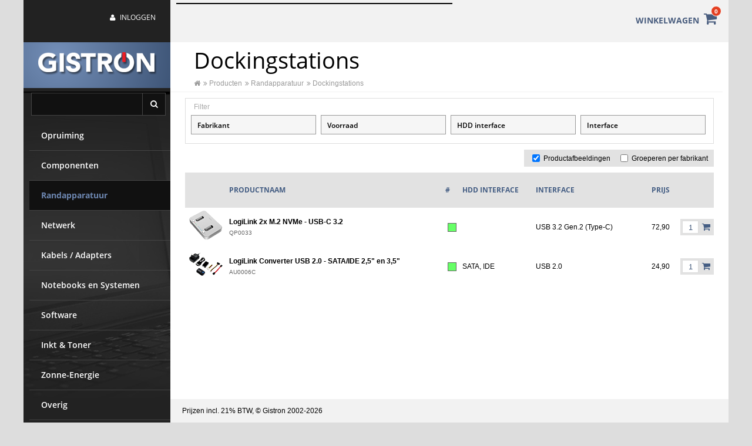

--- FILE ---
content_type: text/html; charset=UTF-8
request_url: https://gistron.com/products/266
body_size: 7316
content:

<!DOCTYPE html>
<html lang="nl">
<head>
	<title>Dockingstations - Gistron</title>

	
	<meta name="Author" content="Gistron">
	<meta http-equiv="Content-Type" content="text/html; charset=utf-8" />
	<meta http-equiv="X-UA-Compatible" content="IE=edge" />
	<meta name="viewport" content="width=1000, initial-scale=1">

	
	
<style>
		/* open-sans-regular - latin */
		@font-face {
			font-family: 'Open Sans';
			font-style: normal;
			font-weight: 400;
			src: url('/fonts/open-sans-v18-latin-regular.eot'); /* IE9 Compat Modes */
			src: local(''),
			url('/fonts/open-sans-v18-latin-regular.eot?#iefix') format('embedded-opentype'), /* IE6-IE8 */
			url('/fonts/open-sans-v18-latin-regular.woff2') format('woff2'), /* Super Modern Browsers */
			url('/fonts/open-sans-v18-latin-regular.woff') format('woff'), /* Modern Browsers */
			url('/fonts/open-sans-v18-latin-regular.ttf') format('truetype'), /* Safari, Android, iOS */
			url('/fonts/open-sans-v18-latin-regular.svg#OpenSans') format('svg'); /* Legacy iOS */
		}
		/* open-sans-600 - latin */
		@font-face {
			font-family: 'Open Sans';
			font-style: normal;
			font-weight: 600;
			src: url('/fonts/open-sans-v18-latin-600.eot'); /* IE9 Compat Modes */
			src: local(''),
			url('/fonts/open-sans-v18-latin-600.eot?#iefix') format('embedded-opentype'), /* IE6-IE8 */
			url('/fonts/open-sans-v18-latin-600.woff2') format('woff2'), /* Super Modern Browsers */
			url('/fonts/open-sans-v18-latin-600.woff') format('woff'), /* Modern Browsers */
			url('/fonts/open-sans-v18-latin-600.ttf') format('truetype'), /* Safari, Android, iOS */
			url('/fonts/open-sans-v18-latin-600.svg#OpenSans') format('svg'); /* Legacy iOS */
		}
		/* open-sans-700 - latin */
		@font-face {
			font-family: 'Open Sans';
			font-style: normal;
			font-weight: 700;
			src: url('/fonts/open-sans-v18-latin-700.eot'); /* IE9 Compat Modes */
			src: local(''),
			url('/fonts/open-sans-v18-latin-700.eot?#iefix') format('embedded-opentype'), /* IE6-IE8 */
			url('/fonts/open-sans-v18-latin-700.woff2') format('woff2'), /* Super Modern Browsers */
			url('/fonts/open-sans-v18-latin-700.woff') format('woff'), /* Modern Browsers */
			url('/fonts/open-sans-v18-latin-700.ttf') format('truetype'), /* Safari, Android, iOS */
			url('/fonts/open-sans-v18-latin-700.svg#OpenSans') format('svg'); /* Legacy iOS */
		}
	</style>

	
	<link rel="preload" as="image" href="/img/2015/menu_top.jpg" />

	
	<link rel="stylesheet" href="/css/combine.min.css?v=3" type="text/css">

	<!-- js_combine -->
	
	<script src="/js/combine.min.js?v=1" type="text/javascript"></script>
	<!-- /js_combine -->

	<script type="text/javascript">

				banners.push('');
		afbeeldingen.push('59878.jpg');
		urls.push('/info.php/59878');
				banners.push('');
		afbeeldingen.push('61599.jpg');
		urls.push('/info.php/61599');
				banners.push('');
		afbeeldingen.push('60093.jpg');
		urls.push('/info.php/60093');
				banners.push('');
		afbeeldingen.push('61403-1.jpg');
		urls.push('/info.php/61403');
				banners.push('');
		afbeeldingen.push('61913v2.jpg');
		urls.push('/info.php/61913');
				banners.push('');
		afbeeldingen.push('58230.jpg');
		urls.push('/info.php/58230');
				banners.push('');
		afbeeldingen.push('57247.jpg');
		urls.push('/info.php/57247');
		
	</script>

</head>

<body class="group">

<div class="center_container">

	<div id="fixed-nav-bar">
		<div class="info_login" style="line-height: 20px; padding-top: 20px;">
			<ul class="ellipsis">
				<li>
											<a href="/mylogin?action=login" rel="facebox"><i class="fa fa-user"></i> Inloggen</a>

					
					</li>
			</ul>
		</div>

		<div id="banner"></div>

		<div id="banner_title">
			<h1 title="Dockingstations">Dockingstations</h1>
		</div>



		<div id="shopping_basket_container">
			<a href="/order"><span style="font-size: 14px; margin-right: 5px;">WINKELWAGEN</span> <div class="shopping_cart_number"><i class="fa fa-2x fa-shopping-cart"></i>
<div class="numberCircle" id="shopping_basket_num_products">0</div>

</div></a>

<div id="shopping_basket_content">
	<table width="100%">		

			<tr class="normal">
			<td colspan="3"><b style="font-size: 13px;">TOTAAL</b></td>
			<td style="text-align: right; white-space: nowrap; vertical-align: top;"><b style="font-size: 13px;">&euro; 0,00</b></td>
		</tr>	
	</table>			

	<div class="shopping_basket_actions">
	<ul>
	<li class="checkout"><a href="/order"><i class="fa fa-shopping-cart"></i> Afrekenen</a></li>
	<li><a href="javascript:clearBasket();" title="Winkelmandje leegmaken"><i class="fa fa-trash-o"></i></a></li>
			</div>
</div>

<script type="text/javascript">

function clearBasket() 
{
	var check = confirm("Weet u zeker dat u uw winkelmandje wil leegmaken?");
		
	if (check)
	{
		window.location = "/order?clear=1&confirm=1";
	}
}
</script>		</div>
	</div>

	<div id="content_container" class="group">

		<div id="side_nav" class="group">
			<a href="/"><img src="/img/2015/logo.png" style="float: left; border: 0;" id="logo" width="250" height="84"></a>

			<div id="search_container">
				<form action="/search.php" method="post" id="search_form">
					<input type="text" name="query" value="" id="search" class="jq_watermark2" title="ZOEKEN NAAR..." autocomplete="off"><button class="icon" style="vertical-align: top;" aria-label="Zoeken"><i class="fa fa-search"></i></button>
				</form>
			</div>

			<ul class="group">
				<li><a href="/opruiming?">Opruiming</a></li>
				<li data-cat-id="285"><a href="/products/285">Componenten</a><ul><li data-cat-id="7"><a href="/products/7">Barebones</a></li>
<li data-cat-id="11"><a href="/products/11">Behuizingen</a><ul><li data-cat-id="14"><a href="/products/14">Harddisk / SSD</a></li>
<li data-cat-id="148"><a href="/products/148">Kaartlezers intern</a></li>
<li data-cat-id="268"><a href="/products/268">NAS behuizingen</a></li>
<li data-cat-id="12"><a href="/products/12">PC</a></li>
<li data-cat-id="188"><a href="/products/188">Toebehoren</a></li>
</ul></li>
<li data-cat-id="71"><a href="/products/71">Controllers</a></li>
<li data-cat-id="34"><a href="/products/34">DVD & Blu-Ray</a><ul><li data-cat-id="299"><a href="/products/299">Blu-Ray branders</a></li>
<li data-cat-id="297"><a href="/products/297">DVD branders</a></li>
</ul></li>
<li data-cat-id="36"><a href="/products/36">Geluidskaarten</a></li>
<li data-cat-id="63"><a href="/products/63">Grafische kaarten</a></li>
<li data-cat-id="39"><a href="/products/39">Harde Schijven</a></li>
<li data-cat-id="293"><a href="/products/293">HDD/SSD toebehoren</a><ul><li data-cat-id="296"><a href="/products/296">Inbouw profielen</a></li>
<li data-cat-id="398"><a href="/products/398">SSD koeling</a></li>
</ul></li>
<li data-cat-id="3"><a href="/products/3">Moederborden</a></li>
<li data-cat-id="1"><a href="/products/1">Processoren</a><ul><li data-cat-id="103"><a href="/products/103">CPU Koelers</a></li>
<li data-cat-id="105"><a href="/products/105">Koelpasta</a></li>
</ul></li>
<li data-cat-id="30"><a href="/products/30">RAM</a></li>
<li data-cat-id="294"><a href="/products/294">SSD's</a></li>
<li data-cat-id="392"><a href="/products/392">TPM modules</a></li>
<li data-cat-id="69"><a href="/products/69">Voedingen</a></li>
</ul></li>
<li data-cat-id="288" class="expand"><a href="/products/288">Randapparatuur</a><ul><li data-cat-id="266" class="expand"><a href="/products/266">Dockingstations</a></li>
<li data-cat-id="76"><a href="/products/76">Energie</a><ul><li data-cat-id="305"><a href="/products/305">Acculaders</a></li>
<li data-cat-id="304"><a href="/products/304">Batterijen</a></li>
<li data-cat-id="79"><a href="/products/79">Batterijen oplaadbaar</a></li>
<li data-cat-id="306"><a href="/products/306">Energiemeters</a></li>
<li data-cat-id="143"><a href="/products/143">Home Automation</a></li>
<li data-cat-id="377"><a href="/products/377">LED verlichting</a></li>
<li data-cat-id="80"><a href="/products/80">Stekkerdozen</a></li>
<li data-cat-id="418"><a href="/products/418">Verlengkabels</a></li>
</ul></li>
<li data-cat-id="87"><a href="/products/87">Externe harde schijven</a></li>
<li data-cat-id="302"><a href="/products/302">Externe SSD's</a></li>
<li data-cat-id="77"><a href="/products/77">Geheugenkaarten</a></li>
<li data-cat-id="244"><a href="/products/244">Gereedschappen</a></li>
<li data-cat-id="38"><a href="/products/38">Hoofdtelefoons</a></li>
<li data-cat-id="49"><a href="/products/49">Invoerapparaten</a><ul><li data-cat-id="114"><a href="/products/114">KVM-Switches</a></li>
<li data-cat-id="50"><a href="/products/50">Muizen</a><ul><li data-cat-id="198"><a href="/products/198">Draadloos</a></li>
<li data-cat-id="201"><a href="/products/201">Presentatie</a></li>
<li data-cat-id="214"><a href="/products/214">Toebehoren</a></li>
<li data-cat-id="197"><a href="/products/197">Bedraad</a></li>
</ul></li>
<li data-cat-id="95"><a href="/products/95">Spelbesturing</a></li>
<li data-cat-id="192"><a href="/products/192">Toetsenborden</a><ul><li data-cat-id="51"><a href="/products/51">Bedraad</a></li>
<li data-cat-id="189"><a href="/products/189">Draadloos</a></li>
<li data-cat-id="190"><a href="/products/190">Set bedraad</a></li>
<li data-cat-id="191"><a href="/products/191">Set draadloos</a></li>
<li data-cat-id="215"><a href="/products/215">Toebehoren</a></li>
</ul></li>
</ul></li>
<li data-cat-id="307"><a href="/products/307">Kaartlezers extern</a></li>
<li data-cat-id="37"><a href="/products/37">Luidsprekers</a></li>
<li data-cat-id="44"><a href="/products/44">Monitoren</a><ul><li data-cat-id="403"><a href="/products/403">Monitoren (Touch)</a></li>
<li data-cat-id="381"><a href="/products/381">Monitoren</a></li>
<li data-cat-id="383"><a href="/products/383">Standaards</a></li>
<li data-cat-id="238"><a href="/products/238">Muurbeugels</a></li>
<li data-cat-id="310"><a href="/products/310">Toebehoren</a></li>
<li data-cat-id="269"><a href="/products/269">USB naar video</a></li>
</ul></li>
<li data-cat-id="295"><a href="/products/295">Opbergsystemen</a></li>
<li data-cat-id="57"><a href="/products/57">Power backup</a></li>
<li data-cat-id="55"><a href="/products/55">Printers</a><ul><li data-cat-id="109"><a href="/products/109">Inkjet</a></li>
<li data-cat-id="110"><a href="/products/110">Inkjet All-in-One</a></li>
<li data-cat-id="203"><a href="/products/203">Inkt</a></li>
<li data-cat-id="390"><a href="/products/390">Labelprinter</a></li>
<li data-cat-id="108"><a href="/products/108">Laser</a></li>
<li data-cat-id="204"><a href="/products/204">Laser All-in-One</a></li>
<li data-cat-id="133"><a href="/products/133">Papier</a></li>
<li data-cat-id="397"><a href="/products/397">Printer toebehoren</a></li>
<li data-cat-id="42"><a href="/products/42">Toners</a></li>
</ul></li>
<li data-cat-id="58"><a href="/products/58">Scanners</a></li>
<li data-cat-id="169"><a href="/products/169">Tablet / Telefoon</a><ul><li data-cat-id="171"><a href="/products/171">Stroomadapters</a></li>
<li data-cat-id="370"><a href="/products/370">Toebehoren</a></li>
</ul></li>
<li data-cat-id="61"><a href="/products/61">USB - Flash drives</a></li>
<li data-cat-id="228"><a href="/products/228">USB Hubs</a></li>
<li data-cat-id="66"><a href="/products/66">VoIP Telefonie</a></li>
<li data-cat-id="67"><a href="/products/67">Webcams</a></li>
</ul></li>
<li data-cat-id="52"><a href="/products/52">Netwerk</a><ul><li data-cat-id="98"><a href="/products/98">Adapters</a></li>
<li data-cat-id="106"><a href="/products/106">Bluetooth Dongles</a></li>
<li data-cat-id="319"><a href="/products/319">Draadloos</a><ul><li data-cat-id="243"><a href="/products/243">3G / 4G</a></li>
<li data-cat-id="241"><a href="/products/241">Accesspoints</a></li>
<li data-cat-id="101"><a href="/products/101">Adapters</a></li>
<li data-cat-id="311"><a href="/products/311">Antenne kabels</a></li>
<li data-cat-id="242"><a href="/products/242">Range extenders</a></li>
<li data-cat-id="102"><a href="/products/102">Routers</a></li>
</ul></li>
<li data-cat-id="94"><a href="/products/94">IP Camera's</a></li>
<li data-cat-id="96"><a href="/products/96">Kabels</a></li>
<li data-cat-id="155"><a href="/products/155">NAS behuizing</a></li>
<li data-cat-id="316"><a href="/products/316">Patchstekkers</a></li>
<li data-cat-id="313"><a href="/products/313">PoE injectors</a></li>
<li data-cat-id="167"><a href="/products/167">Powerline</a></li>
<li data-cat-id="99"><a href="/products/99">Routers</a></li>
<li data-cat-id="277"><a href="/products/277">Server</a><ul><li data-cat-id="375"><a href="/products/375">19" Switches</a></li>
<li data-cat-id="359"><a href="/products/359">Behuizingen</a></li>
<li data-cat-id="340"><a href="/products/340">Netwerkkasten</a></li>
<li data-cat-id="335"><a href="/products/335">Patchpanelen</a></li>
<li data-cat-id="334"><a href="/products/334">Toebehoren</a></li>
<li data-cat-id="337"><a href="/products/337">Wandkasten</a></li>
</ul></li>
<li data-cat-id="315"><a href="/products/315">Switch toebehoren</a></li>
<li data-cat-id="274"><a href="/products/274">Switches</a></li>
<li data-cat-id="107"><a href="/products/107">Toebehoren</a></li>
</ul></li>
<li data-cat-id="120"><a href="/products/120">Kabels / Adapters</a><ul><li data-cat-id="312"><a href="/products/312">Antenne kabels</a></li>
<li data-cat-id="183"><a href="/products/183">Audio</a></li>
<li data-cat-id="186"><a href="/products/186">Displayport</a></li>
<li data-cat-id="318"><a href="/products/318">DVI</a></li>
<li data-cat-id="127"><a href="/products/127">HDMI</a></li>
<li data-cat-id="240"><a href="/products/240">Netwerk</a></li>
<li data-cat-id="325"><a href="/products/325">Overige kabels</a></li>
<li data-cat-id="123"><a href="/products/123">Serial ATA</a></li>
<li data-cat-id="256"><a href="/products/256">Toebehoren</a></li>
<li data-cat-id="125"><a href="/products/125">USB</a></li>
<li data-cat-id="124"><a href="/products/124">VGA</a></li>
<li data-cat-id="184"><a href="/products/184">Voedingskabels</a></li>
</ul></li>
<li data-cat-id="290"><a href="/products/290">Notebooks en Systemen</a><ul><li data-cat-id="160"><a href="/products/160">Notebooks</a></li>
<li data-cat-id="260"><a href="/products/260">Systemen Gistron</a></li>
<li data-cat-id="233"><a href="/products/233">Beveiligingen</a></li>
<li data-cat-id="234"><a href="/products/234">Docking stations</a></li>
<li data-cat-id="386"><a href="/products/386">Notebook adapters</a></li>
<li data-cat-id="235"><a href="/products/235">Notebook koeling</a></li>
<li data-cat-id="395"><a href="/products/395">Systemen</a></li>
<li data-cat-id="430"><a href="/products/430">Systemen All-in-One</a></li>
<li data-cat-id="236"><a href="/products/236">Tassen</a></li>
<li data-cat-id="118"><a href="/products/118">Toebehoren</a></li>
</ul></li>
<li data-cat-id="59"><a href="/products/59">Software</a><ul><li data-cat-id="343"><a href="/products/343">Anti-Virus</a></li>
<li data-cat-id="349"><a href="/products/349">Besturingssysteem</a><ul><li data-cat-id="353"><a href="/products/353">Licenties</a></li>
<li data-cat-id="352"><a href="/products/352">Server</a></li>
<li data-cat-id="351"><a href="/products/351">Windows</a></li>
</ul></li>
<li data-cat-id="348"><a href="/products/348">Office</a></li>
</ul></li>
<li data-cat-id="405"><a href="/products/405">Inkt & Toner</a></li>
<li data-cat-id="404"><a href="/products/404">Zonne-Energie</a><ul><li data-cat-id="406"><a href="/products/406">Panelen</a></li>
<li data-cat-id="407"><a href="/products/407">Omvormers</a></li>
<li data-cat-id="408"><a href="/products/408">Accu's</a></li>
<li data-cat-id="410"><a href="/products/410">Omvormer Toebehoren</a></li>
<li data-cat-id="414"><a href="/products/414">Paneelmontage</a><ul><li data-cat-id="422"><a href="/products/422">Schuin dak</a><ul><li data-cat-id="421"><a href="/products/421">Dakhaken</a></li>
<li data-cat-id="415"><a href="/products/415">Montagerails</a></li>
<li data-cat-id="425"><a href="/products/425">Rails Toebehoor  </a></li>
</ul></li>
<li data-cat-id="423"><a href="/products/423">Plat dak</a></li>
<li data-cat-id="424"><a href="/products/424">Balkon</a></li>
<li data-cat-id="412"><a href="/products/412">Schroeven</a></li>
</ul></li>
<li data-cat-id="427"><a href="/products/427">Energie</a><ul><li data-cat-id="426"><a href="/products/426">Energiemeters</a></li>
<li data-cat-id="419"><a href="/products/419">Kabel</a></li>
<li data-cat-id="420"><a href="/products/420">Stekkers</a></li>
</ul></li>
<li data-cat-id="429"><a href="/products/429">Waterboilers</a></li>
</ul></li>
<li data-cat-id="362"><a href="/products/362">Overig</a><ul><li data-cat-id="372"><a href="/products/372">BBQ</a></li>
<li data-cat-id="374"><a href="/products/374">Hygiëneproducten</a></li>
<li data-cat-id="368"><a href="/products/368">Magazijn</a></li>
<li data-cat-id="361"><a href="/products/361">Wannahaves</a></li>
</ul></li>

				<li data-cat-id="info"><a href="/information?">Informatie</a>
					<ul>
						<li><a href="/information/shipping?">Verzending</a></li>
						<li><a href="/information/av?">Algemene Voorwaarden</a></li>
						<li><a href="/information/privacy?">Privacyverklaring</a></li>
						<li><a href="/information/garantie">Garantie</a></li>
						<li><a href="/information/retour?">Retourzendingen</a></li>
						<li><a href="/pdf/formulier_voor_retourzendingen.pdf">Retourzendingsformulier</a></li>
						<li><a href="/excel/prijs.php?">Prijslijst</a></li>
						<li><a href="/information/postorder?">Bedrijfsinformatie Postorder</a></li>
						<li><a href="/information/afhaalkantoor?">Bedrijfsinformatie Afhalen</a></li>
						<li><a href="/information/vacancies?">Vacatures</a></li>
					</ul>
				</li>
				<li><a href="/contact?">Contact</a></li>
			</ul>
		</div>

		<div id="main" class="group">

			<div id="siteheader">

								
					<h1 title="Dockingstations">Dockingstations</h1>
				
									<div class="breadcrumb" id="breadcrumb_container">
						<ul>
															<li><a href="/index/aanbiedingen.html" class="breadcrumb"> <i class="fa fa-home"></i></a></li>
															<li><a href="/products/producten.html" class="breadcrumb"><i class="fa fa-angle-double-right"></i> Producten</a></li>
															<li><a href="/products/288/randapparatuur.html" class="breadcrumb"><i class="fa fa-angle-double-right"></i> Randapparatuur</a></li>
															<li><a href="/products/266/dockingstations.html" class="breadcrumb"><i class="fa fa-angle-double-right"></i> Dockingstations</a></li>
													</ul>
					</div>
							</div>

			<div id="content">
<script src="/js/jquery.stickytableheaders.js" type="text/javascript"></script>

<style type="text/css">
.box
{
	width: 31%;
	height: 110px;
	background-repeat: no-repeat;
	background-position: right center;
}

.box h2
{
	font-size: 17px; 
	z-index: 100;
	background-color: #fff;
	display: inline-block;
}

.box img
{
	position: absolute;
	top: 10px;
	right: 10px;
	border: 0;	
	max-height: 90px;
}

.fa-shopping-cart, .fa-check
{
	margin-right: 0;
}
</style>

<script language="JavaScript" type="text/javascript">

	var returnto = '/products.php/266';
	var baseurl = '/';

	function addProduct(pid) 
	{
		document.location.href = baseurl + 'add_item.php?pid=' + pid + '&return=' + encodeURIComponent(returnto);
	}

	function removeProduct(pid)
	{
		document.location.href = baseurl + 'add_item.php?pid=' + pid + '&action=delete&return=' + encodeURIComponent(returnto);
	}

	function addProductOBN(pid)
	{
		var product_count = $('#product_count_' + pid).val();

		$.post('/add_item.php?action=obn', { 'product_id': pid, 'product_count' : product_count }, function(datajson)
		{			
			data = $.parseJSON(datajson);			

			//-- Animate to shoppingbasket + update shopping basket!
			$('#order_button_' + pid).html('<i class="fa fa-check"></i>');

			$.jGrowl("Artikel " + data.product + " toegevoegd aan uw winkelmandje");

			if (data.basket_changed && data.max_aantal > 0)
			{
				$.jGrowl("Voor dit artikel geldt een maximum van " + data.max_aantal + " in de huidige bestelperiode. Uw winkelmandje is hierop aangepast", { sticky: true });
			}

			$('#shopping_basket_container').html(data.shopping_basket);
		});
	}

	function confirmOBN (alert, pid)
	{
		jConfirm(alert, "Bevestig product", function (r)		
		{
			if (r == true)
			{
				addProductOBN(pid);
			}
		});	
	}

	function info(pid)
	{
		document.location.href = '/info/' + pid + '/info.html';
	}
	
</script><div class="group" style="padding-top: 10px;">
</div>

<div class="content_padding">

<div id="filter" class="group" style="position: relative; padding-bottom: 10px;">
<div style="margin-top: -15px; margin-left: 4px;" class="legend">Filter</div>

<div style="position: absolute; left: 415px; bottom: -11px; background-color: #ffffff; color: #AAAAAA; padding: 0 10px; border: 1px dotted #cccccc; cursor: pointer; display: none;" id="filter_more"><i class="fa fa-lg fa-angle-double-down"></i> meer</div>

<div class="group" style="margin-top: 5px;">
<div class="feature_filter_box">
	<h2>Fabrikant<span class="chosen"></span></h2>
	<ul data-feature-id="fabrikant">
		<li><div class="feature_counter"></div><label><input type="checkbox" name="filter[fabrikant][LogiLink]" data-value="LogiLink" value="1" >LogiLink</label></li>
		</ul>
</div>

<div class="feature_filter_box">
	<h2>Voorraad<span class="chosen"></span></h2>
	<ul data-feature-id="voorraad">
	<li><div class="feature_counter"></div><label><input type="checkbox" name="filter[voorraad][1]" data-value="1" value="1" >Alleen op voorraad</label></li>
	</ul>
</div>

<div class="feature_filter_box ">
	<h2>HDD interface<span class="chosen"></span></h2>	
	<ul data-feature-id="63463">
		<li><div class="feature_counter"></div><label><input type="checkbox" name="filter[63463][Serial ATA III, IDE]" data-value="Serial ATA III, IDE" value="1" >SATA, IDE</label></li>
		</ul>
</div>
<div class="feature_filter_box ">
	<h2>Interface<span class="chosen"></span></h2>	
	<ul data-feature-id="92365">
		<li><div class="feature_counter"></div><label><input type="checkbox" name="filter[92365][USB 2.0]" data-value="USB 2.0" value="1" >USB 2.0</label></li>
		<li><div class="feature_counter"></div><label><input type="checkbox" name="filter[92365][USB 3.2 Gen.2 (Type-C)]" data-value="USB 3.2 Gen.2 (Type-C)" value="1" >USB 3.2 Gen.2 (Type-C)</label></li>
		</ul>
</div>
</div>
</div>


	<div>
	<div id="settings" style="float: right; text-align: right; background-color: #e2e2e2; margin-bottom: 10px; padding: 5px 10px;">
		<label><input type="checkbox" style="vertical-align: bottom;" id="show_product_images" CHECKED> Productafbeeldingen</label> 
		<label style="margin-left: 10px;"><input type="checkbox" style="vertical-align: bottom;" id="group_per_manufacturer" > Groeperen per fabrikant</label>
	</div>

	<form action='/add_item.php?action=obn&return=/products/266' method="post" id="add">

					<table width="100%" class="ptable">
			<thead>
			<tr>
				<th width="70" class="sorter-false">&nbsp;</th>				<th>Productnaam</th>
				<th width="40" title="Voorraad" style="text-align: center;" class="sorter-false">#</th>			
															<th >
						HDD interface</th>
																				<th >
						Interface</th>
																
				<th width="70" style="text-align: right;" class="sorter-prices">Prijs</th>
				<th width="70" style="text-align: right;" class="sorter-false"></th>

			</tr>	
			</thead>
			<tbody>
				<tr class="product_row" data-product-id="68020"
			data-filter63463=""
		
			data-filter92365="USB 3.2 Gen.2 (Type-C)"
		
		data-filtervoorraad="1"	data-filterfabrikant="LogiLink"
	data-url-name="2x-m2-nvme--usbc-32"
	>
					<td align="left" class="product_image" style="padding-left: 0; background-color: #fff; padding-right: 0; text-align: center;"
			
						>
			<div style="position: relative;">
			
						
							<img src="/img/i.php?type=s&file=1746611550.png" width="60" height="60" alt="Productafbeelding" border="0" class="pimg">		
						</div></td>
				<td><b>
					LogiLink 2x M.2 NVMe - USB-C 3.2
		</b>		
		<br /><span class="product_artnrs">
							 QP0033
				</span>
		
		</td>
		<td width="40" style="text-align: center;" nowrap>
								<div class="vb vb_green tooltip_css" title="Dit artikel is verzendklaar"></div>
							</td>

								<td ></td>
											<td >USB 3.2 Gen.2 (Type-C)</td>
						

		<td align="right" class="prijs">	

								

						72,90
			
				
		</td>
		<td class="bestellen" style="width: 70px; text-align: right; display: table-cell;">
			<div style="margin-right: -5px;">
			<span class="bestellen_container">
<input id="product_count_68020" type="text" class="orderbox" value="1" name="product[68020]" onClick="$(this).select();"  aria-label="Aantal">
	<button id="order_button_68020" type="button" class="orderbutton" onClick="addProductOBN(68020);" aria-label="Bestellen">
					<i class="fa fa-shopping-cart"></i>
			</button>
</span>
			</div>
		</td>		
	</tr>
	
		<tr class="product_row" data-product-id="49774"
			data-filter63463="Serial ATA III, IDE"
		
			data-filter92365="USB 2.0"
		
		data-filtervoorraad="1"	data-filterfabrikant="LogiLink"
	data-url-name="converter-usb-20--sataide-25-en-35"
	>
					<td align="left" class="product_image" style="padding-left: 0; background-color: #fff; padding-right: 0; text-align: center;"
			
						>
			<div style="position: relative;">
			
						
							<img src="/img/i.php?type=s&file=1617094983.png" width="60" height="60" alt="Productafbeelding" border="0" class="pimg">		
						</div></td>
				<td><b>
					LogiLink Converter USB 2.0 - SATA/IDE 2,5" en 3,5"
		</b>		
		<br /><span class="product_artnrs">
							 AU0006C
				</span>
		
		</td>
		<td width="40" style="text-align: center;" nowrap>
								<div class="vb vb_green tooltip_css" title="Dit artikel is verzendklaar"></div>
							</td>

								<td >SATA, IDE</td>
											<td >USB 2.0</td>
						

		<td align="right" class="prijs">	

								

						24,90
			
				
		</td>
		<td class="bestellen" style="width: 70px; text-align: right; display: table-cell;">
			<div style="margin-right: -5px;">
			<span class="bestellen_container">
<input id="product_count_49774" type="text" class="orderbox" value="1" name="product[49774]" onClick="$(this).select();"  aria-label="Aantal">
	<button id="order_button_49774" type="button" class="orderbutton" onClick="addProductOBN(49774);" aria-label="Bestellen">
					<i class="fa fa-shopping-cart"></i>
			</button>
</span>
			</div>
		</td>		
	</tr>
	
	
<style>
	.strikethrough {
		position: relative;
		color: #888888;
		font-size: 90%;
	}
	.strikethrough:before {
		position: absolute;
		content: "";
		left: 0;
		top: 50%;
		right: 0;
		border-top: 1px solid;
		border-color: inherit;

		-webkit-transform:rotate(-5deg);
		-moz-transform:rotate(-5deg);
		-ms-transform:rotate(-5deg);
		-o-transform:rotate(-5deg);
		transform:rotate(-5deg);
	}
</style>			</tbody>
			</table>	
			</form>
	</div>
</div>

<script type="text/javascript">

$(document).ready(function()
{
	// add parser through the tablesorter addParser method
	$.tablesorter.addParser({
		// set a unique id
		id: 'prices',
		is: function(s) {
			// return false so this parser is not auto detected
			return false;
		},
		format: function(s) {
			// format your data for normalization
			return jQuery.tablesorter.formatFloat(s.replace(/\./g, '').replace(/,/g, '.'));
		},
		// set type, either numeric or text
		type: 'numeric'
	});

	$(".ptable").tablesorter({	
		widgets: [ 'zebra', 'saveSort' ],
		sortList: [[1,0]]
	});	

	$('.ptable').stickyTableHeaders();	
});

</script>

</div>
<div id="footer">
Prijzen incl. 21% BTW, 

&copy; Gistron 2002-2026
</div>
</div>

</div>
</div>

<script src="/js/footer.min.js?2" type="text/javascript"></script>
<script src="/js/lightbox.js" type="text/javascript"></script>
<script type="text/javascript">
  (function(i,s,o,g,r,a,m){ i['GoogleAnalyticsObject']=r;i[r]=i[r]||function(){
  (i[r].q=i[r].q||[]).push(arguments)},i[r].l=1*new Date();a=s.createElement(o),
  m=s.getElementsByTagName(o)[0];a.async=1;a.src=g;m.parentNode.insertBefore(a,m)
  })(window,document,'script','//www.google-analytics.com/analytics.js','ga');

  ga('create', 'UA-29758414-1', 'auto');
  ga('send', 'pageview');
</script>

<script type="text/javascript">
	$(document).ready(function() {
		var expand_to = $("#side_nav li[data-cat-id='266']");

		if (expand_to.children('ul').length > 0) {
			expand_to.children('ul').show();
		}

		expand_to.parents('ul').show();

		fixSideNavHeight();
		expand_to.parents('li').addClass('expand');
		expand_to.addClass('active-sub');
	});
</script>

</body>
</html>

--- FILE ---
content_type: text/plain
request_url: https://www.google-analytics.com/j/collect?v=1&_v=j102&a=273422270&t=pageview&_s=1&dl=https%3A%2F%2Fgistron.com%2Fproducts%2F266&ul=en-us%40posix&dt=Dockingstations%20-%20Gistron&sr=1280x720&vp=1280x720&_u=IEBAAEABAAAAACAAI~&jid=751006287&gjid=220110691&cid=1544350641.1769119699&tid=UA-29758414-1&_gid=324354508.1769119699&_r=1&_slc=1&z=847455904
body_size: -449
content:
2,cG-LTC5WGNK6E